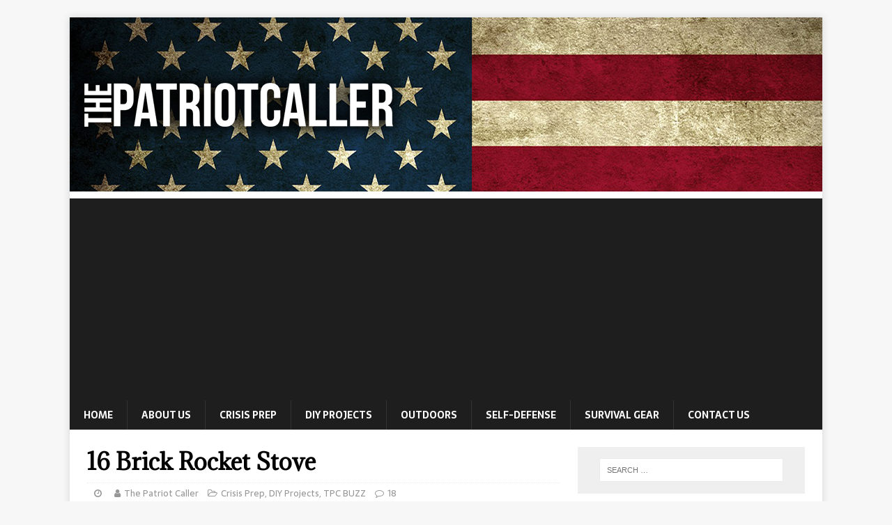

--- FILE ---
content_type: text/html; charset=UTF-8
request_url: https://patriotcaller.com/16-brick-rocket-stove/2/
body_size: 10719
content:
<!DOCTYPE html>
<html class="no-js" lang="en-US">
<head>
<meta charset="UTF-8">
<meta name="viewport" content="width=device-width, initial-scale=1.0">
<link rel="profile" href="https://gmpg.org/xfn/11" />
<title>16 Brick Rocket Stove &#8211; Page 2 &#8211; Patriot Caller</title>
<link rel='dns-prefetch' href='//fonts.googleapis.com' />
<link rel='dns-prefetch' href='//s.w.org' />
<link rel="alternate" type="application/rss+xml" title="Patriot Caller &raquo; Feed" href="https://patriotcaller.com/feed/" />
<link rel="alternate" type="application/rss+xml" title="Patriot Caller &raquo; Comments Feed" href="https://patriotcaller.com/comments/feed/" />
<link rel="alternate" type="application/rss+xml" title="Patriot Caller &raquo; 16 Brick Rocket Stove Comments Feed" href="https://patriotcaller.com/16-brick-rocket-stove/feed/" />
		<script type="text/javascript">
			window._wpemojiSettings = {"baseUrl":"https:\/\/s.w.org\/images\/core\/emoji\/12.0.0-1\/72x72\/","ext":".png","svgUrl":"https:\/\/s.w.org\/images\/core\/emoji\/12.0.0-1\/svg\/","svgExt":".svg","source":{"concatemoji":"https:\/\/patriotcaller.com\/wp-includes\/js\/wp-emoji-release.min.js?ver=5.2.4"}};
			!function(a,b,c){function d(a,b){var c=String.fromCharCode;l.clearRect(0,0,k.width,k.height),l.fillText(c.apply(this,a),0,0);var d=k.toDataURL();l.clearRect(0,0,k.width,k.height),l.fillText(c.apply(this,b),0,0);var e=k.toDataURL();return d===e}function e(a){var b;if(!l||!l.fillText)return!1;switch(l.textBaseline="top",l.font="600 32px Arial",a){case"flag":return!(b=d([55356,56826,55356,56819],[55356,56826,8203,55356,56819]))&&(b=d([55356,57332,56128,56423,56128,56418,56128,56421,56128,56430,56128,56423,56128,56447],[55356,57332,8203,56128,56423,8203,56128,56418,8203,56128,56421,8203,56128,56430,8203,56128,56423,8203,56128,56447]),!b);case"emoji":return b=d([55357,56424,55356,57342,8205,55358,56605,8205,55357,56424,55356,57340],[55357,56424,55356,57342,8203,55358,56605,8203,55357,56424,55356,57340]),!b}return!1}function f(a){var c=b.createElement("script");c.src=a,c.defer=c.type="text/javascript",b.getElementsByTagName("head")[0].appendChild(c)}var g,h,i,j,k=b.createElement("canvas"),l=k.getContext&&k.getContext("2d");for(j=Array("flag","emoji"),c.supports={everything:!0,everythingExceptFlag:!0},i=0;i<j.length;i++)c.supports[j[i]]=e(j[i]),c.supports.everything=c.supports.everything&&c.supports[j[i]],"flag"!==j[i]&&(c.supports.everythingExceptFlag=c.supports.everythingExceptFlag&&c.supports[j[i]]);c.supports.everythingExceptFlag=c.supports.everythingExceptFlag&&!c.supports.flag,c.DOMReady=!1,c.readyCallback=function(){c.DOMReady=!0},c.supports.everything||(h=function(){c.readyCallback()},b.addEventListener?(b.addEventListener("DOMContentLoaded",h,!1),a.addEventListener("load",h,!1)):(a.attachEvent("onload",h),b.attachEvent("onreadystatechange",function(){"complete"===b.readyState&&c.readyCallback()})),g=c.source||{},g.concatemoji?f(g.concatemoji):g.wpemoji&&g.twemoji&&(f(g.twemoji),f(g.wpemoji)))}(window,document,window._wpemojiSettings);
		</script>
		<style type="text/css">
img.wp-smiley,
img.emoji {
	display: inline !important;
	border: none !important;
	box-shadow: none !important;
	height: 1em !important;
	width: 1em !important;
	margin: 0 .07em !important;
	vertical-align: -0.1em !important;
	background: none !important;
	padding: 0 !important;
}
</style>
	<link rel='stylesheet' id='wp-block-library-css'  href='https://patriotcaller.com/wp-includes/css/dist/block-library/style.min.css?ver=5.2.4' type='text/css' media='all' />
<link rel='stylesheet' id='contact-form-7-css'  href='https://patriotcaller.com/wp-content/plugins/contact-form-7/includes/css/styles.css?ver=5.1.4' type='text/css' media='all' />
<link rel='stylesheet' id='theiaPostSlider-css'  href='https://patriotcaller.com/wp-content/plugins/theia-post-slider/css/font-theme.css?ver=1.8.4' type='text/css' media='all' />
<link rel='stylesheet' id='theiaPostSlider-font-css'  href='https://patriotcaller.com/wp-content/plugins/theia-post-slider/fonts/style.css?ver=1.8.4' type='text/css' media='all' />
<link rel='stylesheet' id='wpos-slick-style-css'  href='https://patriotcaller.com/wp-content/plugins/wp-responsive-recent-post-slider/assets/css/slick.css?ver=3.0.4.1' type='text/css' media='all' />
<link rel='stylesheet' id='wppsac-public-style-css'  href='https://patriotcaller.com/wp-content/plugins/wp-responsive-recent-post-slider/assets/css/recent-post-style.css?ver=3.0.4.1' type='text/css' media='all' />
<link rel='stylesheet' id='mh-magazine-lite-css'  href='https://patriotcaller.com/wp-content/themes/mh-magazine-lite/style.css?ver=2.8.0' type='text/css' media='all' />
<link rel='stylesheet' id='mh-newsmagazine-css'  href='https://patriotcaller.com/wp-content/themes/mh-newsmagazine/style.css?ver=1.1.3' type='text/css' media='all' />
<link rel='stylesheet' id='mh-font-awesome-css'  href='https://patriotcaller.com/wp-content/themes/mh-magazine-lite/includes/font-awesome.min.css' type='text/css' media='all' />
<link rel='stylesheet' id='mh-newsmagazine-fonts-css'  href='https://fonts.googleapis.com/css?family=Sarala:400,700%7cAdamina:400' type='text/css' media='all' />
<script type='text/javascript' src='https://patriotcaller.com/wp-includes/js/jquery/jquery.js?ver=1.12.4-wp'></script>
<script type='text/javascript' src='https://patriotcaller.com/wp-includes/js/jquery/jquery-migrate.min.js?ver=1.4.1'></script>
<script type='text/javascript' src='https://patriotcaller.com/wp-content/plugins/theia-post-slider/js/balupton-history.js/jquery.history.js?ver=1.7.1'></script>
<script type='text/javascript' src='https://patriotcaller.com/wp-content/plugins/theia-post-slider/js/async.min.js?ver=14.09.2014'></script>
<script type='text/javascript' src='https://patriotcaller.com/wp-content/plugins/theia-post-slider/js/tps.js?ver=1.8.4'></script>
<script type='text/javascript' src='https://patriotcaller.com/wp-content/plugins/theia-post-slider/js/tps-transition-slide.js?ver=1.8.4'></script>
<script type='text/javascript' src='https://patriotcaller.com/wp-content/themes/mh-magazine-lite/js/scripts.js?ver=2.8.0'></script>
<link rel='https://api.w.org/' href='https://patriotcaller.com/wp-json/' />
<link rel="EditURI" type="application/rsd+xml" title="RSD" href="https://patriotcaller.com/xmlrpc.php?rsd" />
<link rel="wlwmanifest" type="application/wlwmanifest+xml" href="https://patriotcaller.com/wp-includes/wlwmanifest.xml" /> 
<link rel='prev' title='Hobo Signs May Come in Handy in a SHTF Crisis' href='https://patriotcaller.com/hobo-signs-may-come-in-handy-in-a-shtf-crisis/' />
<link rel='next' title='How to Spot a Concealed Weapon' href='https://patriotcaller.com/how-to-spot-a-concealed-weapon/' />
<meta name="generator" content="WordPress 5.2.4" />
<link rel="canonical" href="https://patriotcaller.com/16-brick-rocket-stove/2/" />
<link rel='shortlink' href='https://patriotcaller.com/?p=1765' />
<link rel="alternate" type="application/json+oembed" href="https://patriotcaller.com/wp-json/oembed/1.0/embed?url=https%3A%2F%2Fpatriotcaller.com%2F16-brick-rocket-stove%2F" />
<!-- Global site tag (gtag.js) - Google Ads: 821100827 -->
<script async src="https://www.googletagmanager.com/gtag/js?id=AW-821100827"></script>
<script>
 window.dataLayer = window.dataLayer || [];
 function gtag(){dataLayer.push(arguments);}
 gtag('js', new Date());

 gtag('config', 'AW-821100827');
</script>


<script async src="//pagead2.googlesyndication.com/pagead/js/adsbygoogle.js"></script>
<script>
  (adsbygoogle = window.adsbygoogle || []).push({
    google_ad_client: "ca-pub-4403977377503473",
    enable_page_level_ads: true
  });
</script>


<meta name="google-site-verification" content="YSg9s8ISGDIizezoU5XsrVuztYN0BTMkcW-CBl881Hg" />


<!-- ManyChat -->
<!--<script src="//widget.manychat.com/243888122416388.js" async="async">
</script>-->

<!-- begin Convert Experiences code--><script type="text/javascript" src="//cdn-3.convertexperiments.com/js/1002353-10021535.js"></script><!-- end Convert Experiences code -->
		<style>
			.theiaPostSlider_nav.fontTheme ._title,
			.theiaPostSlider_nav.fontTheme ._text {
				line-height: 48px;
			}

			.theiaPostSlider_nav.fontTheme ._button {
				color: #f08100;
			}

			.theiaPostSlider_nav.fontTheme ._button ._2 span {
				font-size: 48px;
				line-height: 48px;
			}

			.theiaPostSlider_nav.fontTheme ._button:hover,
			.theiaPostSlider_nav.fontTheme ._button:focus {
				color: #ffa338;
			}

			.theiaPostSlider_nav.fontTheme ._disabled {
				color: #777777 !important;
			}
		</style>
	<!--[if lt IE 9]>
<script src="https://patriotcaller.com/wp-content/themes/mh-magazine-lite/js/css3-mediaqueries.js"></script>
<![endif]-->

<!-- Jetpack Open Graph Tags -->
<meta property="og:type" content="article" />
<meta property="og:title" content="16 Brick Rocket Stove" />
<meta property="og:url" content="https://patriotcaller.com/16-brick-rocket-stove/" />
<meta property="og:description" content="While much of the US is covered in forests, that doesn&#8217;t mean that you can count on readily available firewood during a crisis. Hoarding, over-harvesting, and simple supply and demand will ma…" />
<meta property="article:published_time" content="2014-07-07T18:08:56+00:00" />
<meta property="article:modified_time" content="2017-12-14T22:13:23+00:00" />
<meta property="og:site_name" content="Patriot Caller" />
<meta property="og:image" content="https://s0.wp.com/i/blank.jpg" />
<meta property="og:locale" content="en_US" />
<meta name="twitter:text:title" content="16 Brick Rocket Stove" />
<meta name="twitter:card" content="summary" />

<!-- End Jetpack Open Graph Tags -->
		<style type="text/css" id="wp-custom-css">
			.entry-content table > thead > tr > th, 
.entry-content table > tbody > tr > th, 
.entry-content table > tfoot > tr > th, 
.entry-content table > thead > tr > td, 
.entry-content table > tbody > tr > td, 
.entry-content table > tfoot > tr > td {
    border: 0px;
}
.mh-copyright-wrap {
	display: none;
}		</style>
		</head>
<body data-rsssl=1 id="mh-mobile" class="post-template-default single single-post postid-1765 single-format-standard paged-2 single-paged-2 mh-right-sb" itemscope="itemscope" itemtype="http://schema.org/WebPage">
<div class="mh-container mh-container-outer">
<div class="mh-header-mobile-nav mh-clearfix"></div>
<header class="mh-header" itemscope="itemscope" itemtype="http://schema.org/WPHeader">
	<div class="mh-container mh-container-inner mh-row mh-clearfix">
		<div class="mh-custom-header mh-clearfix">
<a class="mh-header-image-link" href="https://patriotcaller.com/" title="Patriot Caller" rel="home">
<img class="mh-header-image" src="https://patriotcaller.com/wp-content/uploads/2017/05/flag2.png" height="250" width="1080" alt="Patriot Caller" />
</a>
</div>
	</div>
	<div class="mh-main-nav-wrap">
		<nav class="mh-navigation mh-main-nav mh-container mh-container-inner mh-clearfix" itemscope="itemscope" itemtype="http://schema.org/SiteNavigationElement">
			<div class="menu-menu-1-container"><ul id="menu-menu-1" class="menu"><li id="menu-item-8058" class="menu-item menu-item-type-custom menu-item-object-custom menu-item-home menu-item-8058"><a href="https://patriotcaller.com/">Home</a></li>
<li id="menu-item-8756" class="menu-item menu-item-type-post_type menu-item-object-page menu-item-8756"><a href="https://patriotcaller.com/about-us/">About Us</a></li>
<li id="menu-item-8124" class="menu-item menu-item-type-taxonomy menu-item-object-category current-post-ancestor current-menu-parent current-post-parent menu-item-8124"><a href="https://patriotcaller.com/category/crisis-prep/">Crisis Prep</a></li>
<li id="menu-item-8125" class="menu-item menu-item-type-taxonomy menu-item-object-category current-post-ancestor current-menu-parent current-post-parent menu-item-8125"><a href="https://patriotcaller.com/category/diy-projects/">DIY Projects</a></li>
<li id="menu-item-8127" class="menu-item menu-item-type-taxonomy menu-item-object-category menu-item-8127"><a href="https://patriotcaller.com/category/outdoors/">Outdoors</a></li>
<li id="menu-item-8128" class="menu-item menu-item-type-taxonomy menu-item-object-category menu-item-8128"><a href="https://patriotcaller.com/category/self-defense/">Self-Defense</a></li>
<li id="menu-item-8831" class="menu-item menu-item-type-post_type menu-item-object-page menu-item-8831"><a href="https://patriotcaller.com/survival-gear/">Survival Gear</a></li>
<li id="menu-item-8722" class="menu-item menu-item-type-post_type menu-item-object-page menu-item-8722"><a href="https://patriotcaller.com/contact-us/">Contact Us</a></li>
</ul></div>		</nav>
	</div>
</header><div class="mh-wrapper mh-clearfix">
	<div id="main-content" class="mh-content" role="main" itemprop="mainContentOfPage"><article id="post-1765" class="post-1765 post type-post status-publish format-standard has-post-thumbnail hentry category-crisis-prep category-diy-projects category-tpc-buzz tag-diy tag-efficiency tag-fire-building tag-firewood tag-kindling tag-rocket-stove tag-shtf tag-timber">
	<header class="entry-header mh-clearfix"><h1 class="entry-title">16 Brick Rocket Stove</h1><p class="mh-meta entry-meta">
<span class="entry-meta-date updated"><i class="fa fa-clock-o"></i><a href="https://patriotcaller.com/2014/07/"></a></span>
<span class="entry-meta-author author vcard"><i class="fa fa-user"></i><a class="fn" href="https://patriotcaller.com/author/bananaadmin012/">The Patriot Caller</a></span>
<span class="entry-meta-categories"><i class="fa fa-folder-open-o"></i><a href="https://patriotcaller.com/category/crisis-prep/" rel="category tag">Crisis Prep</a>, <a href="https://patriotcaller.com/category/diy-projects/" rel="category tag">DIY Projects</a>, <a href="https://patriotcaller.com/category/tpc-buzz/" rel="category tag">TPC BUZZ</a></span>
<span class="entry-meta-comments"><i class="fa fa-comment-o"></i><a class="mh-comment-scroll" href="https://patriotcaller.com/16-brick-rocket-stove/#mh-comments">18</a></span>
</p>
	</header>
		<div class="entry-content mh-clearfix"><div id="tps_nav_upper_1765" class="theiaPostSlider_nav _right fontTheme _upper"><div class="_buttons"><a href="https://patriotcaller.com/16-brick-rocket-stove/" class="_button _prev"><span class="_1"></span><span class="_2" ><span aria-hidden="true" class="tps-icon-chevron-circle-left"></span></span><span class="_3">Prev</span></a><span class="_text">2 of 3</span><a href="https://patriotcaller.com/16-brick-rocket-stove/3/" class="_button _next"><span class="_1">Next</span><span class="_2" ><span aria-hidden="true" class="tps-icon-chevron-circle-right"></span></span><span class="_3"></span></a></div><div class="_title"><span class="_helper">Use your &leftarrow; &rightarrow; (arrow) keys to browse</span></div></div><div id="tps_slideContainer_1765" class="theiaPostSlider_slides"><div>

<h2><img class="alignright size-medium wp-image-4743" src="https://patriotcaller.com/wp-content/uploads/2014/07/Screen-Shot-2015-09-18-at-10.57.48-AM-300x195.png" alt="Screen Shot 2015-09-18 at 10.57.48 AM" width="300" height="195" />Layer 1</h2>
<p>Use three whole bricks and one half-brick, chopped in half with expert precision using your heavy-duty trowel (or not so cleanly broken with your hammer, or hatchet) to make the foundation layer for your rocket stove.</p>
<p>&#8212;</p>
<p>&nbsp;</p>
<h2><img class="alignright size-medium wp-image-4746" src="https://patriotcaller.com/wp-content/uploads/2014/07/Screen-Shot-2015-09-18-at-11.00.12-AM-300x253.png" alt="Screen Shot 2015-09-18 at 11.00.12 AM" width="300" height="253" />Layer 2</h2>
<p>Overlapping as many joints as possible, arrange 3 full bricks and the second half of your broken brick in the configuration shown in the photo to the right.</p>
<p>NOTE: This layer does leave a gap from which the stove will draw air into the fire chamber.</p>
<p>&#8212;</p>
<p>&nbsp;</p>
<h2><img class="alignright size-medium wp-image-4745" src="https://patriotcaller.com/wp-content/uploads/2014/07/Screen-Shot-2015-09-18-at-11.03.25-AM-300x199.png" alt="Screen Shot 2015-09-18 at 11.03.25 AM" width="300" height="199" />Layer 3</h2>
<p>Next, use 4 large bricks to complete a square pattern, fully enclosing the &#8220;chimney&#8221; portion of this design.</p>
<p>Again, do your best to cover any joints in the previous layer to increase the stability of the stove.</p>
<p>&#8212;</p>
<p>&nbsp;</p>
<h2><img class="alignright size-medium wp-image-4747" src="https://patriotcaller.com/wp-content/uploads/2014/07/Screen-Shot-2015-09-18-at-11.11.37-AM-300x250.png" alt="Screen Shot 2015-09-18 at 11.11.37 AM" width="300" height="250" /></h2>
<h2>Layer 4</h2>
<p>For the fourth and final layer, you&#8217;ll simply repeat what you did in Layer 3, taking care to overlap the Layer 3 joints as you stack your bricks.</p>
<p>Lastly, place you 16th brick in front of the mouth of your stove, making it easier to feed and preventing any small fires from starting in front of your stove.</p>

</div></div><div id="tps_nav_lower_1765" class="theiaPostSlider_nav _right fontTheme _lower"><div class="_buttons"><a href="https://patriotcaller.com/16-brick-rocket-stove/" class="_button _prev"><span class="_1"></span><span class="_2" ><span aria-hidden="true" class="tps-icon-chevron-circle-left"></span></span><span class="_3">Prev</span></a><span class="_text">2 of 3</span><a href="https://patriotcaller.com/16-brick-rocket-stove/3/" class="_button _next"><span class="_1">Next</span><span class="_2" ><span aria-hidden="true" class="tps-icon-chevron-circle-right"></span></span><span class="_3"></span></a></div><div class="_title"><span class="_helper">Use your &leftarrow; &rightarrow; (arrow) keys to browse</span></div></div><div class="theiaPostSlider_footer _footer"></div><p><!-- END THEIA POST SLIDER --></p>

                <script type='text/javascript'>
                    
                var tpsInstance;
                var tpsOptions = {"slideContainer":"#tps_slideContainer_1765","nav":[".theiaPostSlider_nav"],"navText":"%{currentSlide} of %{totalSlides}","helperText":"Use your &leftarrow; &rightarrow; (arrow) keys to browse","defaultSlide":1,"transitionEffect":"slide","transitionSpeed":400,"keyboardShortcuts":true,"scrollAfterRefresh":true,"numberOfSlides":3,"slides":[],"useSlideSources":true,"themeType":"font","prevPost":null,"nextPost":null,"prevText":"Prev","nextText":"Next","buttonWidth":"0","buttonWidth_post":"0","postUrl":"https:\/\/patriotcaller.com\/16-brick-rocket-stove\/","postId":1765,"refreshAds":true,"refreshAdsEveryNSlides":"1","adRefreshingMechanism":"page","siteUrl":"https:\/\/patriotcaller.com","prevFontIcon":"<span aria-hidden=\"true\" class=\"tps-icon-chevron-circle-left\"><\/span>","nextFontIcon":"<span aria-hidden=\"true\" class=\"tps-icon-chevron-circle-right\"><\/span>"};
            
                    (function ($) {
                        $(document).ready(function () {
                            
                            tpsInstance = new tps.createSlideshow(tpsOptions);
                        });
                    }(jQuery));
                </script>
            	</div><div class="entry-tags mh-clearfix"><i class="fa fa-tag"></i><ul><li><a href="https://patriotcaller.com/tag/diy/" rel="tag">diy</a></li><li><a href="https://patriotcaller.com/tag/efficiency/" rel="tag">efficiency</a></li><li><a href="https://patriotcaller.com/tag/fire-building/" rel="tag">fire building</a></li><li><a href="https://patriotcaller.com/tag/firewood/" rel="tag">firewood</a></li><li><a href="https://patriotcaller.com/tag/kindling/" rel="tag">kindling</a></li><li><a href="https://patriotcaller.com/tag/rocket-stove/" rel="tag">rocket stove</a></li><li><a href="https://patriotcaller.com/tag/shtf/" rel="tag">shtf</a></li><li><a href="https://patriotcaller.com/tag/timber/" rel="tag">timber</a></li></ul></div><div id="custom_html-10" class="widget_text mh-widget mh-posts-2 widget_custom_html"><h4 class="mh-widget-title"><span class="mh-widget-title-inner">Sponsored Content</span></h4><div class="textwidget custom-html-widget"><div style="border: 2px solid #ccc; padding: 5px; border-radius: 5px; background: #e5e5e5; width: 95%; margin: auto;" ><div id="ld-7875-2422"></div><script>(function(w,d,s,i){w.ldAdInit=w.ldAdInit||[];w.ldAdInit.push({slot:10264002249035622,size:[0, 0],id:"ld-7875-2422"});if(!d.getElementById(i)){var j=d.createElement(s),p=d.getElementsByTagName(s)[0];j.async=true;j.src="//cdn2.lockerdomecdn.com/_js/ajs.js";j.id=i;p.parentNode.insertBefore(j,p);}})(window,document,"script","ld-ajs");</script>
</div><br><br></div></div></article><nav class="mh-post-nav mh-row mh-clearfix" itemscope="itemscope" itemtype="http://schema.org/SiteNavigationElement">
<div class="mh-col-1-2 mh-post-nav-item mh-post-nav-prev">
<a href="https://patriotcaller.com/hobo-signs-may-come-in-handy-in-a-shtf-crisis/" rel="prev"><span>Previous</span><p>Hobo Signs May Come in Handy in a SHTF Crisis</p></a></div>
<div class="mh-col-1-2 mh-post-nav-item mh-post-nav-next">
<a href="https://patriotcaller.com/how-to-spot-a-concealed-weapon/" rel="next"><span>Next</span><p>How to Spot a Concealed Weapon</p></a></div>
</nav>
		<div id="mh-comments" class="mh-comments-wrap">
			<h4 class="mh-widget-title">
				<span class="mh-widget-title-inner">
					11 Comments				</span>
			</h4>
			<ol class="commentlist mh-comment-list">
						<li id="comment-700" class="comment even thread-even depth-1 mh-comment-item">
			<article id="div-comment-700" class="mh-comment-body">
				<footer class="mh-comment-footer mh-clearfix">
					<figure class="mh-comment-gravatar">
											</figure>
					<div class="mh-meta mh-comment-meta">
						<div class="vcard author mh-comment-meta-author">
							<span class="fn">Eric</span>
						</div>
						<a class="mh-comment-meta-date" href="https://patriotcaller.com/16-brick-rocket-stove/#comment-700">
							 at 						</a>
					</div>
				</footer>
								<div class="entry-content mh-comment-content">
					<p>Very good idea ,so simple anyone can do it . good presentation thanks for the information .im going out in the yard and gather my bricks to put my own together and give it a try . thanks</p>
				</div>
				<div class="mh-meta mh-comment-meta-links">                </div>
			</article></li><!-- #comment-## -->
		<li id="comment-701" class="comment odd alt thread-odd thread-alt depth-1 mh-comment-item">
			<article id="div-comment-701" class="mh-comment-body">
				<footer class="mh-comment-footer mh-clearfix">
					<figure class="mh-comment-gravatar">
											</figure>
					<div class="mh-meta mh-comment-meta">
						<div class="vcard author mh-comment-meta-author">
							<span class="fn">TAZ</span>
						</div>
						<a class="mh-comment-meta-date" href="https://patriotcaller.com/16-brick-rocket-stove/#comment-701">
							 at 						</a>
					</div>
				</footer>
								<div class="entry-content mh-comment-content">
					<p>Really a good idea and very simple.  One thought &#8211; better use &#8220;fire&#8221; bricks, as regular bricks may contain some water and explode when heated.  This is also true of stone.  Do not use lime stone or and stone to build a fire place or oven as they are also porous and can retain water.</p>
				</div>
				<div class="mh-meta mh-comment-meta-links">                </div>
			</article></li><!-- #comment-## -->
		<li id="comment-702" class="comment even thread-even depth-1 mh-comment-item">
			<article id="div-comment-702" class="mh-comment-body">
				<footer class="mh-comment-footer mh-clearfix">
					<figure class="mh-comment-gravatar">
											</figure>
					<div class="mh-meta mh-comment-meta">
						<div class="vcard author mh-comment-meta-author">
							<span class="fn">JGH Boyes</span>
						</div>
						<a class="mh-comment-meta-date" href="https://patriotcaller.com/16-brick-rocket-stove/#comment-702">
							 at 						</a>
					</div>
				</footer>
								<div class="entry-content mh-comment-content">
					<p>Oh please! This is HIGHLY OFFENSIVE TO WE BRITISH! The reason being that we have been building &amp; using the whole rocket stove concept BEFORE the term was thought of! I was trained to construct the same thing with substantial improvements which we developed since the Boer War! Back then &amp; even today, we Limeys refer to this as a flatbed cooker. We use handy angle shelves to make the main heating bed onto which we place our cooking vessels, pots, pans and kettles.<br />
I can even train folks to learn HOW to use more than one type of fuel to fire it up. Not solid fuel either, diesel and engine sump oil, along with water &#8211; yes &#8211; you are reading this correctly! Water with oil being used in a fire! Crazy, but then we Brits are well known to you Americans for being nuts, yet coming up with sheer genius out of it all.</p>
<p>The only real feedback to give, at this stage, Is USE CLAY BRICKS! Silicate bricks, ash or cinder blocks, compressed concrete paving blocks ARE dangerous to use  in such. WHY? It is down to the way that they are manufactured. They all require water in their production, molding &amp; compression. Sometime this water can be held in tiny pockets as liquid. As the block starts to heat up, so does the water inside the pocket. SO when it reaches 100 degree Celsius, it can explode with violence! To explain this in clearer terms, 1 cubic inch of water at 100 degrees C under pressure, with become 1 cubic foot of steam in less than 1 second in the open air. This is enough to explode or crack such materials being exposed to such heat.</p>
<p>I hope that my comment has been of some use to folks, Stateside?</p>
<p>Respectfully Yours,</p>
<p>JGH Boyes.</p>
				</div>
				<div class="mh-meta mh-comment-meta-links">                </div>
			</article></li><!-- #comment-## -->
		<li id="comment-703" class="comment odd alt thread-odd thread-alt depth-1 mh-comment-item">
			<article id="div-comment-703" class="mh-comment-body">
				<footer class="mh-comment-footer mh-clearfix">
					<figure class="mh-comment-gravatar">
											</figure>
					<div class="mh-meta mh-comment-meta">
						<div class="vcard author mh-comment-meta-author">
							<span class="fn">JN</span>
						</div>
						<a class="mh-comment-meta-date" href="https://patriotcaller.com/16-brick-rocket-stove/#comment-703">
							 at 						</a>
					</div>
				</footer>
								<div class="entry-content mh-comment-content">
					<p>Thanks for the demo I would have never considered such a thing and I will add it to the list of knowledge obtained by research.<br />
Again much appreciated.<br />
JN USA</p>
				</div>
				<div class="mh-meta mh-comment-meta-links">                </div>
			</article></li><!-- #comment-## -->
		<li id="comment-704" class="comment even thread-even depth-1 mh-comment-item">
			<article id="div-comment-704" class="mh-comment-body">
				<footer class="mh-comment-footer mh-clearfix">
					<figure class="mh-comment-gravatar">
											</figure>
					<div class="mh-meta mh-comment-meta">
						<div class="vcard author mh-comment-meta-author">
							<span class="fn">Frank</span>
						</div>
						<a class="mh-comment-meta-date" href="https://patriotcaller.com/16-brick-rocket-stove/#comment-704">
							 at 						</a>
					</div>
				</footer>
								<div class="entry-content mh-comment-content">
					<p>Well JGH Boyes,<br />
  despite your rant, if we can get past cultural differences, LOL, I would like to hear how you do it differently. Maybe you could offer a tutorial here and/or on YouTube.</p>
<p>It&#8217;s true that clay or firebricks such as used in forging metal would be better, but sometimes people are just exploring alternative ways to survive. Of course as you point out, an explosion in a crisis isn&#8217;t going to help and in fact poses a risk that may be detrimental when medical help isn&#8217;t coming. It does concern me that even at the temperature to boil water that the bricks can explode which means that cooking meat would require 3x hotter fire increasing the potential for a blow up.</p>
<p>I have also seen people fill a bucket with cement and create the funnel or airway for the fire and it&#8217;s heat with metal cans or PVC, which is later removed. This seems safer, but of course the cement is mixed with water. I don&#8217;t know if this is safer or the same hazard exists.</p>
				</div>
				<div class="mh-meta mh-comment-meta-links">                </div>
			</article></li><!-- #comment-## -->
		<li id="comment-705" class="comment odd alt thread-odd thread-alt depth-1 mh-comment-item">
			<article id="div-comment-705" class="mh-comment-body">
				<footer class="mh-comment-footer mh-clearfix">
					<figure class="mh-comment-gravatar">
											</figure>
					<div class="mh-meta mh-comment-meta">
						<div class="vcard author mh-comment-meta-author">
							<span class="fn">Rebecca</span>
						</div>
						<a class="mh-comment-meta-date" href="https://patriotcaller.com/16-brick-rocket-stove/#comment-705">
							 at 						</a>
					</div>
				</footer>
								<div class="entry-content mh-comment-content">
					<p>Thanks for the video and knowledge. I like this idea a lot better than some of those on the market made of medal. Like you say, this stove is sturdy, I won&#8217;t have to be concerned with the stove and ultimately the pots tilting over. I really like your stove.</p>
				</div>
				<div class="mh-meta mh-comment-meta-links">                </div>
			</article></li><!-- #comment-## -->
		<li id="comment-706" class="comment even thread-even depth-1 mh-comment-item">
			<article id="div-comment-706" class="mh-comment-body">
				<footer class="mh-comment-footer mh-clearfix">
					<figure class="mh-comment-gravatar">
											</figure>
					<div class="mh-meta mh-comment-meta">
						<div class="vcard author mh-comment-meta-author">
							<span class="fn"><a href='http://HOTMAIL' rel='external nofollow' class='url'>James Jones</a></span>
						</div>
						<a class="mh-comment-meta-date" href="https://patriotcaller.com/16-brick-rocket-stove/#comment-706">
							 at 						</a>
					</div>
				</footer>
								<div class="entry-content mh-comment-content">
					<p>Well I think you should show us another way that may be safer so how about it?</p>
				</div>
				<div class="mh-meta mh-comment-meta-links">                </div>
			</article></li><!-- #comment-## -->
		<li id="comment-707" class="comment odd alt thread-odd thread-alt depth-1 mh-comment-item">
			<article id="div-comment-707" class="mh-comment-body">
				<footer class="mh-comment-footer mh-clearfix">
					<figure class="mh-comment-gravatar">
											</figure>
					<div class="mh-meta mh-comment-meta">
						<div class="vcard author mh-comment-meta-author">
							<span class="fn">Myra</span>
						</div>
						<a class="mh-comment-meta-date" href="https://patriotcaller.com/16-brick-rocket-stove/#comment-707">
							 at 						</a>
					</div>
				</footer>
								<div class="entry-content mh-comment-content">
					<p>Is there any way I can learn to build your &#8220;version&#8221; of the rocket stove?  Your method sounds much, much better and also much safer.  Thank you very much!</p>
				</div>
				<div class="mh-meta mh-comment-meta-links">                </div>
			</article></li><!-- #comment-## -->
		<li id="comment-708" class="comment even thread-even depth-1 mh-comment-item">
			<article id="div-comment-708" class="mh-comment-body">
				<footer class="mh-comment-footer mh-clearfix">
					<figure class="mh-comment-gravatar">
											</figure>
					<div class="mh-meta mh-comment-meta">
						<div class="vcard author mh-comment-meta-author">
							<span class="fn">Joe Loros</span>
						</div>
						<a class="mh-comment-meta-date" href="https://patriotcaller.com/16-brick-rocket-stove/#comment-708">
							 at 						</a>
					</div>
				</footer>
								<div class="entry-content mh-comment-content">
					<p>If you have the ability, and you may not in a survival situation, by all means select the best materials for the job, i.e. red clay bricks or heat resistant cinder blocks. Just to play devil&#8217;s advocate here, all this about bricks &#8220;exploding&#8221; has been a bit over-hyped thanks to the internet. Given moist conditions and rapid temperature changes, some bricks can &#8220;fail.&#8221; These bricks may crack, pop, shatter, and eventually crumble&#8230; but explode? Not likely.  Fail is probably a better word.</p>
				</div>
				<div class="mh-meta mh-comment-meta-links">                </div>
			</article></li><!-- #comment-## -->
		<li id="comment-709" class="comment odd alt thread-odd thread-alt depth-1 mh-comment-item">
			<article id="div-comment-709" class="mh-comment-body">
				<footer class="mh-comment-footer mh-clearfix">
					<figure class="mh-comment-gravatar">
											</figure>
					<div class="mh-meta mh-comment-meta">
						<div class="vcard author mh-comment-meta-author">
							<span class="fn">kz</span>
						</div>
						<a class="mh-comment-meta-date" href="https://patriotcaller.com/16-brick-rocket-stove/#comment-709">
							 at 						</a>
					</div>
				</footer>
								<div class="entry-content mh-comment-content">
					<p>Can use a Dakota fire pit in the same way and all that requires is a hole in the ground. Could also build your stove from mud. Initial fires would dry the mud into a rigid structure.  Clay soils are better for this method.</p>
				</div>
				<div class="mh-meta mh-comment-meta-links">                </div>
			</article></li><!-- #comment-## -->
		<li id="comment-710" class="comment even thread-even depth-1 mh-comment-item">
			<article id="div-comment-710" class="mh-comment-body">
				<footer class="mh-comment-footer mh-clearfix">
					<figure class="mh-comment-gravatar">
											</figure>
					<div class="mh-meta mh-comment-meta">
						<div class="vcard author mh-comment-meta-author">
							<span class="fn">Ben</span>
						</div>
						<a class="mh-comment-meta-date" href="https://patriotcaller.com/16-brick-rocket-stove/#comment-710">
							 at 						</a>
					</div>
				</footer>
								<div class="entry-content mh-comment-content">
					<p>Very good idea. I have to try this. Thanks.</p>
				</div>
				<div class="mh-meta mh-comment-meta-links">                </div>
			</article></li><!-- #comment-## -->
			</ol>
		</div>		<p class="mh-no-comments">
			Comments are closed.		</p>	</div>
	<aside class="mh-widget-col-1 mh-sidebar" itemscope="itemscope" itemtype="http://schema.org/WPSideBar"><div id="search-3" class="mh-widget widget_search"><form role="search" method="get" class="search-form" action="https://patriotcaller.com/">
				<label>
					<span class="screen-reader-text">Search for:</span>
					<input type="search" class="search-field" placeholder="Search &hellip;" value="" name="s" />
				</label>
				<input type="submit" class="search-submit" value="Search" />
			</form></div><div id="custom_html-15" class="widget_text mh-widget widget_custom_html"><div class="textwidget custom-html-widget"><div id="as2101" data-title="Recommended Content"></div>
<script type="text/javascript">
 !function(w,d,a){if(!w[a]){var s=d.createElement('script'),
 x=d.getElementsByTagName('script')[0];s.type='text/javascript';
 s.async=!0;s.src ='//widgets.ad.style/native.js';x.parentNode
 .insertBefore(s,x);}w[a]=w[a]||function(){(w[a].q=w[a].q||[])
 .push(arguments)};}(window, document, '_as');
_as('create',{wi:2101});
</script></div></div><div id="custom_html-6" class="widget_text mh-widget widget_custom_html"><div class="textwidget custom-html-widget"><script async src="https://pagead2.googlesyndication.com/pagead/js/adsbygoogle.js"></script>
<!-- Top Sidebar Skyscrpr -->
<ins class="adsbygoogle"
     style="display:inline-block;width:300px;height:600px"
     data-ad-client="ca-pub-4403977377503473"
     data-ad-slot="5895176941"></ins>
<script>
(adsbygoogle = window.adsbygoogle || []).push({});
</script>
</div></div><div id="custom_html-8" class="widget_text mh-widget widget_custom_html"><div class="textwidget custom-html-widget"><a href="https://patriotcaller.com/rd-sidebar" target="_blank" rel="noopener noreferrer"><img class="alignnone wp-image-8589 " src="https://i1.wp.com/patriotcaller.com/wp-content/uploads/2018/06/RedDot_6502.png?resize=325%2C325&#038;ssl=1" alt="" width="325" height="325" data-recalc-dims="1" /></a></div></div><div id="custom_html-9" class="widget_text mh-widget widget_custom_html"><div class="textwidget custom-html-widget"><script async src="//pagead2.googlesyndication.com/pagead/js/adsbygoogle.js"></script>
<ins class="adsbygoogle"
     style="display:inline-block;width:300px;height:300px"
     data-ad-client="ca-pub-4403977377503473"
     data-ad-slot="1559821745"></ins>
<script>
     (adsbygoogle = window.adsbygoogle || []).push({});
</script></div></div><div id="custom_html-7" class="widget_text mh-widget widget_custom_html"><div class="textwidget custom-html-widget"><style>
  .login-wraper{
  background-image: url('https://patriotcaller.com/wp-content/uploads/2018/06/TPCsidebar1.jpg');
  background-repeat: no-repeat;
  background-size: 100% 100%;
}
.login-field {
    padding: 80px 0px 20px 125px;
}
.login-field input {
    width: 90%;
}
.login-field  input[type="submit"] {
    margin-top: 12px;
}
input[type="submit"]{
transition:all 0.5s ease;
background-color:#e8554e;
}
</style>
<div class="login-wraper">
<div class="login-field">
<form action='https://api.maropost.com/accounts/261/forms/5219/subscribe/4ed38bb145fe818d4aa34ebfaebdb51414c84c3b' class='full_length_box' method='post'>
<input include_blank="true" type="text" name="contact_fields[email]" id="contact_fields_email" placeholder="Email Address" />
<input type="submit" name="commit"  value="ACTIVATE COUPON" />
</form>
<span style="font-size: 8px; text-align: center !important;"><b>Get instant access to our catalog of tactical gear!<br /> <a href="https://patriotcaller.com/privacy-policy/">Privacy Policy</a></b></span>
</div>
</div></div></div><div id="custom_html-16" class="widget_text mh-widget widget_custom_html"><div class="textwidget custom-html-widget"><div id="as2102" data-title="Recommended Content"></div>
<script type="text/javascript">
 !function(w,d,a){if(!w[a]){var s=d.createElement('script'),
 x=d.getElementsByTagName('script')[0];s.type='text/javascript';
 s.async=!0;s.src ='//widgets.ad.style/native.js';x.parentNode
 .insertBefore(s,x);}w[a]=w[a]||function(){(w[a].q=w[a].q||[])
 .push(arguments)};}(window, document, '_as');
_as('create',{wi:2102});
</script></div></div></aside></div>
<footer class="mh-footer" itemscope="itemscope" itemtype="http://schema.org/WPFooter">
<div class="mh-container mh-container-inner mh-footer-widgets mh-row mh-clearfix">
<div class="mh-col-1-4 mh-widget-col-1 mh-footer-4-cols  mh-footer-area mh-footer-1">
<div id="custom_html-11" class="widget_text mh-footer-widget widget_custom_html"><div class="textwidget custom-html-widget"><center><a href="https://patriotcaller.com/">Home</a> 
</center></div></div></div>
<div class="mh-col-1-4 mh-widget-col-1 mh-footer-4-cols  mh-footer-area mh-footer-2">
<div id="custom_html-12" class="widget_text mh-footer-widget widget_custom_html"><div class="textwidget custom-html-widget"><center><a href="https://patriotcaller.com/privacy-policy/">Privacy Policy</a>
</center></div></div></div>
<div class="mh-col-1-4 mh-widget-col-1 mh-footer-4-cols  mh-footer-area mh-footer-3">
<div id="custom_html-13" class="widget_text mh-footer-widget widget_custom_html"><div class="textwidget custom-html-widget"><center><a href="https://patriotcaller.com/terms-of-services/">Terms of Service</a>
</center></div></div></div>
<div class="mh-col-1-4 mh-widget-col-1 mh-footer-4-cols  mh-footer-area mh-footer-4">
<div id="custom_html-14" class="widget_text mh-footer-widget widget_custom_html"><div class="textwidget custom-html-widget"><center><a href="https://patriotcaller.com/contact-us/">Contact</a></center></div></div></div>
</div>
</footer>
<div class="mh-copyright-wrap">
	<div class="mh-container mh-container-inner mh-clearfix">
		<p class="mh-copyright">Copyright &copy; 2026 | WordPress Theme by <a href="https://www.mhthemes.com/" rel="nofollow">MH Themes</a></p>
	</div>
</div>
</div><!-- .mh-container-outer -->
<script type='text/javascript'>
/* <![CDATA[ */
var wpcf7 = {"apiSettings":{"root":"https:\/\/patriotcaller.com\/wp-json\/contact-form-7\/v1","namespace":"contact-form-7\/v1"}};
/* ]]> */
</script>
<script type='text/javascript' src='https://patriotcaller.com/wp-content/plugins/contact-form-7/includes/js/scripts.js?ver=5.1.4'></script>
<script type='text/javascript' src='https://patriotcaller.com/wp-includes/js/wp-embed.min.js?ver=5.2.4'></script>
</body>
</html>

--- FILE ---
content_type: text/html; charset=utf-8
request_url: https://www.google.com/recaptcha/api2/aframe
body_size: 180
content:
<!DOCTYPE HTML><html><head><meta http-equiv="content-type" content="text/html; charset=UTF-8"></head><body><script nonce="ags8XLGs7pdsnEyg2oZVbQ">/** Anti-fraud and anti-abuse applications only. See google.com/recaptcha */ try{var clients={'sodar':'https://pagead2.googlesyndication.com/pagead/sodar?'};window.addEventListener("message",function(a){try{if(a.source===window.parent){var b=JSON.parse(a.data);var c=clients[b['id']];if(c){var d=document.createElement('img');d.src=c+b['params']+'&rc='+(localStorage.getItem("rc::a")?sessionStorage.getItem("rc::b"):"");window.document.body.appendChild(d);sessionStorage.setItem("rc::e",parseInt(sessionStorage.getItem("rc::e")||0)+1);localStorage.setItem("rc::h",'1768874749502');}}}catch(b){}});window.parent.postMessage("_grecaptcha_ready", "*");}catch(b){}</script></body></html>